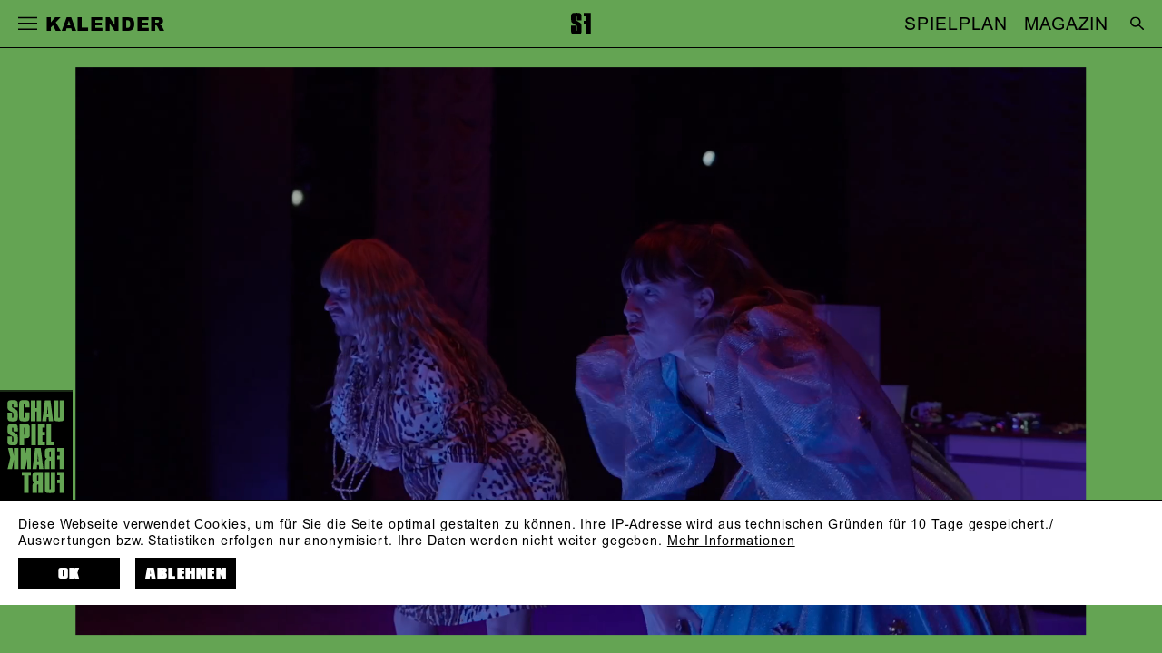

--- FILE ---
content_type: text/html; charset=utf-8
request_url: https://www.schauspielfrankfurt.de/spielplan/kalender/2024-03/life-is-but-a-dream/1781/
body_size: 55520
content:

<!DOCTYPE html>
<html lang="de" class="no-js">

<head><meta charset="utf-8" /><title>
	Life Is But A Dream, nach »Onkelchens Traum« von F. M. Dostojewski - 03.03.2024, 18.00–19.40 | Schauspiel Frankfurt
</title><meta name="description" content="Life Is But A Dream, nach »Onkelchens Traum« von F. M. Dostojewski, Regie: Barbara Bürk, Besetzung: : Anna Böger, Torsten Flassig, Christina Geiße, Michael Schütz, Melanie Straub, Wolfgang Vogler, Uwe Zerwer, Live-Musik: Markus Reschtnefki, Regie: Barbara Bürk, Bühne und Kostüme: Anke Grot, Musik: Markus Reschtnefki, Dramaturgie: Julia Weinreich, Licht: Ellen Jaeger" /><meta name="keywords" content="Schauspiel Frankfurt, Kalender, Life Is But A Dream, nach &amp;#187;Onkelchens Traum&amp;#171; von F. M. Dostojewski, Live-Musik, Anna B&amp;#246;ger, Torsten Flassig, Christina Gei&amp;#223;e, Michael Sch&amp;#252;tz, Melanie Straub, Wolfgang Vogler, Uwe Zerwer, Markus Reschtnefki, Barbara B&amp;#252;rk, Anke Grot, Julia Weinreich, Ellen Jaeger" /><meta http-equiv="X-UA-Compatible" content="IE=edge">
<meta name="viewport" content="width=device-width, initial-scale=1.0, minimum-scale=1.0, maximum-scale=1.0, user-scalable=0">

<link rel="apple-touch-icon" sizes="180x180" href="/apple-touch-icon.png">
<link rel="icon" type="image/png" sizes="32x32" href="/favicon-32x32.png">
<link rel="icon" type="image/png" sizes="16x16" href="/favicon-16x16.png">
<link rel="manifest" href="/site.webmanifest">
<link rel="mask-icon" href="/safari-pinned-tab.svg" color="#000000">
<meta name="msapplication-TileColor" content="#ffffff">
<meta name="theme-color" content="#ffffff">

<meta name="author" content="Schauspiel Frankfurt" />
<meta name="generator" content="spiritec WebCMS für Opernhäuser und Theater" />
<meta name="robots" content="index, follow" />

<meta property="og:locale" content="de" />
<meta property="og:url" content="https://www.schauspielfrankfurt.de/spielplan/archiv/l/life-is-but-a-dream/" />
<meta property="og:image" content="https://sf-6a25.kxcdn.com/content-images/socialmediashare/07fca61f41a921f1343539eb6671983a/7533/life_is_but_a_dream_4__c__felix_gruenschloss.jpg" />
<link rel="canonical" href="https://www.schauspielfrankfurt.de/spielplan/archiv/l/life-is-but-a-dream/" />

<link href="https://sf-6a25.kxcdn.com/resources/css-bundles/all?v=jDO2bNCn86vukLYIiaxhpgWlK60pSUn6g27tzNKGn0Q1" rel="stylesheet"/>


<style>
    /* #ffff00 */
    /* ##6c70bc */

    /* default */
    .\--pagecolor-color { color: #64a453; }
    .\--pagecolor-background { background-color: #64a453; }
    .\--pagecolor-border { border-color: #64a453; }

    /* individual */
    .navigation-main ul { background-color: #64a453; }
    .performance--is-highlight-color { background-color: #64a453; }
    @media (min-width: 1200px) and (min-width: 900px) and (hover: hover) { /* for-desktop-up, for-hover-only */
        .page-col:not(:hover) { background-color: #64a453; }
    }
</style>

<script src="https://sf-6a25.kxcdn.com/js-bundles/head?v=W-wUUUGwiPSnZLaa2ObZ7dOw71J9MJtTXhhZp3Y4hS81"></script>


<script type="text/javascript">
    var SYSTEMURLBASE = '/';
    var CALLBACKURLBASE = '/callbacks/';
    var RESOURCES = {
        "IMAGE_ENLARGE": "Vergr&#246;&#223;ern",
        "IMAGE_REDUCE": "Verkleinern",
        "PRESSCART_ERROR_EMAIL": "Bitte geben Sie Ihre E-Mail an.",
        "PRESSCART_ERROR_EDITORIALDEPARTMENT": "Bitte geben Sie Ihre Redaktion an.",
        "PRESSCART_FEEDBACK_DOCUMENTSSENT": "Ihre Pressemappe wurde Ihnen per E-Mail an die angegebene Adresse zugestellt.",
        "PRESSCART_REMOVEFROMCART": "Auswahl aufheben"
    };
    var PARAMETERNAMES = {
        "SEARCHTERM": "Suchbegriff",
        "SEARCHPAGE": "Seite"
    };
</script>
</head>
<body id="ctl00_BodyElement" class="ua-chrome dev-desktoppc os-macos language-de">
    <script>document.documentElement.className = document.documentElement.className.replace(/\bno-js\b/, 'js');</script>
    <a id="top"></a>

    <div id="js-popup-hook" style="display: none;"></div>
    
    <div class="fullsize productionGallery">

    <div class="fullsize__overlay --pagecolor-background"></div>
    
    <a href="#" class="fullsize__close"></a>
    <a href="#" class="fullsize__control fullsize__control--prev"></a>
    <a href="#" class="fullsize__control fullsize__control--next"></a>

    <div class="fullsize__viewport">
        
        <div class="fullsize__strip"><div class="fullsize__item --pagecolor-background mediaGalleryItem-Video-Production-398-Video" data-item-name="mediaGalleryItem-Video-Production-398-Video"><div class="fullsize__media"><div class="mediaplayer fullsize__mediapluginwrapper"><div class="mediaplayer__wrapper js-mediaplayer" data-video-medium="https://sf-6a25.kxcdn.com/download/7600/640_trailer.mp4" target="_blank" data-video-large="https://sf-6a25.kxcdn.com/download/7602/1280_trailer.mp4" target="_blank" data-video-small="https://sf-6a25.kxcdn.com/download/7601/320_trailer.mp4" target="_blank" data-startimage="https://sf-6a25.kxcdn.com/content-images/image720ratio/d8d0a751f1761f782d251455f3c1d38b/7603/life_is_but_a_dream_gp_2_cfelixgruenschloss.jpg"></div></div><!-- mediaplayer -->    </div><!-- fullsize__media -->

<div class="fullsize__caption mediaGalleryItem-Video-Production-398-Video">    <div class="fullsize__countdisplay">
        <span class="fullsize__currentslide"></span>
        <span class="fullsize__totalslides"></span>
    </div>
</div><!-- // fullsize__itemcaption -->

</div><!-- // fullsize__item --><div class="fullsize__item --pagecolor-background mediaGalleryItem-Image-ProductionGallery-2352-" data-item-name="mediaGalleryItem-Image-ProductionGallery-2352-"><div class="fullsize__media"><div class="fullsize__image js-medialoader js-medialoader-set-as-background" data-medialoader-trigger="productionGallery" data-image-url="https://sf-6a25.kxcdn.com/content-images/image720/c2d854c27f69b96f56b02cfdcf806615/7547/life_is_but_a_dream_gp_0491.jpg" data-size-calculation-func="getFullsizeItemSize"><div class="fullsize__media--image-medialoader-animation"></div><noscript><img src="https://sf-6a25.kxcdn.com/content-images/image720/c2d854c27f69b96f56b02cfdcf806615/7547/life_is_but_a_dream_gp_0491.jpg" alt="" width="1079" height="720"></noscript></div>    </div><!-- fullsize__media -->

<div class="fullsize__caption mediaGalleryItem-Image-ProductionGallery-2352-">    <div class="fullsize__countdisplay">
        <span class="fullsize__currentslide"></span>
        <span class="fullsize__totalslides"></span>
    </div>
    <div class="fullsize__captiontext">                Life is but a dream nach &#187;Onkelchens Traum&#171; von F. M. Dostojewski / Regie: Barbara B&#252;rk / Melanie Straub, Anna B&#246;ger, Wolfgang Vogler, Michael Sch&#252;tz, Christina Gei&#223;e<br>                        Foto: Felix Gr&#252;nschlo&#223;<br>            </div>
</div><!-- // fullsize__itemcaption -->

</div><!-- // fullsize__item --><div class="fullsize__item --pagecolor-background mediaGalleryItem-Image-ProductionGallery-2353-" data-item-name="mediaGalleryItem-Image-ProductionGallery-2353-"><div class="fullsize__media"><div class="fullsize__image js-medialoader js-medialoader-set-as-background" data-medialoader-trigger="productionGallery" data-image-url="https://sf-6a25.kxcdn.com/content-images/image720/9c49f28900df489138bd0a4ab743d53b/7548/life_is_but_a_dream_gp_0049.jpg" data-size-calculation-func="getFullsizeItemSize"><div class="fullsize__media--image-medialoader-animation"></div><noscript><img src="https://sf-6a25.kxcdn.com/content-images/image720/9c49f28900df489138bd0a4ab743d53b/7548/life_is_but_a_dream_gp_0049.jpg" alt="" width="1079" height="720"></noscript></div>    </div><!-- fullsize__media -->

<div class="fullsize__caption mediaGalleryItem-Image-ProductionGallery-2353-">    <div class="fullsize__countdisplay">
        <span class="fullsize__currentslide"></span>
        <span class="fullsize__totalslides"></span>
    </div>
    <div class="fullsize__captiontext">                Life is but a dream nach &#187;Onkelchens Traum&#171; von F. M. Dostojewski / Regie: Barbara B&#252;rk / Christina Gei&#223;e, Melanie Straub, Michael Sch&#252;tz, Anna B&#246;ger, Wolfgang Vogler<br>                        Foto: Felix Gr&#252;nschlo&#223;<br>            </div>
</div><!-- // fullsize__itemcaption -->

</div><!-- // fullsize__item --><div class="fullsize__item --pagecolor-background mediaGalleryItem-Image-ProductionGallery-2354-" data-item-name="mediaGalleryItem-Image-ProductionGallery-2354-"><div class="fullsize__media"><div class="fullsize__image js-medialoader js-medialoader-set-as-background" data-medialoader-trigger="productionGallery" data-image-url="https://sf-6a25.kxcdn.com/content-images/image720/525c11cf71718a3751842426cfb21170/7549/life_is_but_a_dream_gp_0230.jpg" data-size-calculation-func="getFullsizeItemSize"><div class="fullsize__media--image-medialoader-animation"></div><noscript><img src="https://sf-6a25.kxcdn.com/content-images/image720/525c11cf71718a3751842426cfb21170/7549/life_is_but_a_dream_gp_0230.jpg" alt="" width="1079" height="720"></noscript></div>    </div><!-- fullsize__media -->

<div class="fullsize__caption mediaGalleryItem-Image-ProductionGallery-2354-">    <div class="fullsize__countdisplay">
        <span class="fullsize__currentslide"></span>
        <span class="fullsize__totalslides"></span>
    </div>
    <div class="fullsize__captiontext">                Life is but a dream nach &#187;Onkelchens Traum&#171; von F. M. Dostojewski / Regie: Barbara B&#252;rk / Christina Gei&#223;e, Uwe Zerwer<br>                        Foto: Felix Gr&#252;nschlo&#223;<br>            </div>
</div><!-- // fullsize__itemcaption -->

</div><!-- // fullsize__item --><div class="fullsize__item --pagecolor-background mediaGalleryItem-Image-ProductionGallery-2355-" data-item-name="mediaGalleryItem-Image-ProductionGallery-2355-"><div class="fullsize__media"><div class="fullsize__image js-medialoader js-medialoader-set-as-background" data-medialoader-trigger="productionGallery" data-image-url="https://sf-6a25.kxcdn.com/content-images/image720/532d84e6333a290dff6c1c90e1d49f3a/7550/life_is_but_a_dream_gp_0309.jpg" data-size-calculation-func="getFullsizeItemSize"><div class="fullsize__media--image-medialoader-animation"></div><noscript><img src="https://sf-6a25.kxcdn.com/content-images/image720/532d84e6333a290dff6c1c90e1d49f3a/7550/life_is_but_a_dream_gp_0309.jpg" alt="" width="1079" height="720"></noscript></div>    </div><!-- fullsize__media -->

<div class="fullsize__caption mediaGalleryItem-Image-ProductionGallery-2355-">    <div class="fullsize__countdisplay">
        <span class="fullsize__currentslide"></span>
        <span class="fullsize__totalslides"></span>
    </div>
    <div class="fullsize__captiontext">                Life is but a dream nach &#187;Onkelchens Traum&#171; von F. M. Dostojewski / Regie: Barbara B&#252;rk / Torsten Flassig, Ensemble<br>                        Foto: Felix Gr&#252;nschlo&#223;<br>            </div>
</div><!-- // fullsize__itemcaption -->

</div><!-- // fullsize__item --><div class="fullsize__item --pagecolor-background mediaGalleryItem-Image-ProductionGallery-2356-" data-item-name="mediaGalleryItem-Image-ProductionGallery-2356-"><div class="fullsize__media"><div class="fullsize__image js-medialoader js-medialoader-set-as-background" data-medialoader-trigger="productionGallery" data-image-url="https://sf-6a25.kxcdn.com/content-images/image720/4036344b3580fa53ec77a0113b9c6f14/7551/life_is_but_a_dream_gp_0382.jpg" data-size-calculation-func="getFullsizeItemSize"><div class="fullsize__media--image-medialoader-animation"></div><noscript><img src="https://sf-6a25.kxcdn.com/content-images/image720/4036344b3580fa53ec77a0113b9c6f14/7551/life_is_but_a_dream_gp_0382.jpg" alt="" width="1079" height="720"></noscript></div>    </div><!-- fullsize__media -->

<div class="fullsize__caption mediaGalleryItem-Image-ProductionGallery-2356-">    <div class="fullsize__countdisplay">
        <span class="fullsize__currentslide"></span>
        <span class="fullsize__totalslides"></span>
    </div>
    <div class="fullsize__captiontext">                Life is but a dream nach &#187;Onkelchens Traum&#171; von F. M. Dostojewski / Regie: Barbara B&#252;rk / Ensemble<br>                        Foto: Felix Gr&#252;nschlo&#223;<br>            </div>
</div><!-- // fullsize__itemcaption -->

</div><!-- // fullsize__item --><div class="fullsize__item --pagecolor-background mediaGalleryItem-Image-ProductionGallery-2365-" data-item-name="mediaGalleryItem-Image-ProductionGallery-2365-"><div class="fullsize__media"><div class="fullsize__image js-medialoader js-medialoader-set-as-background" data-medialoader-trigger="productionGallery" data-image-url="https://sf-6a25.kxcdn.com/content-images/image720/e15287caf2f872c2a9fc42a8d6a53445/7562/life_is_but_a_dream_ama_0500.jpg" data-size-calculation-func="getFullsizeItemSize"><div class="fullsize__media--image-medialoader-animation"></div><noscript><img src="https://sf-6a25.kxcdn.com/content-images/image720/e15287caf2f872c2a9fc42a8d6a53445/7562/life_is_but_a_dream_ama_0500.jpg" alt="" width="1079" height="720"></noscript></div>    </div><!-- fullsize__media -->

<div class="fullsize__caption mediaGalleryItem-Image-ProductionGallery-2365-">    <div class="fullsize__countdisplay">
        <span class="fullsize__currentslide"></span>
        <span class="fullsize__totalslides"></span>
    </div>
    <div class="fullsize__captiontext">                Life is but a dream nach &quot;Onkelchens Traum&quot; / Regie: Barbara B&#252;rk / Christina Gei&#223;e, Uwe Zerwer<br>                        Foto: Felix Gr&#252;nschlo&#223;<br>            </div>
</div><!-- // fullsize__itemcaption -->

</div><!-- // fullsize__item --><div class="fullsize__item --pagecolor-background mediaGalleryItem-Image-ProductionGallery-2358-" data-item-name="mediaGalleryItem-Image-ProductionGallery-2358-"><div class="fullsize__media"><div class="fullsize__image js-medialoader js-medialoader-set-as-background" data-medialoader-trigger="productionGallery" data-image-url="https://sf-6a25.kxcdn.com/content-images/image720/b86c1796b3da49c2942d1ebf602fc978/7553/life_is_but_a_dream_gp_0868.jpg" data-size-calculation-func="getFullsizeItemSize"><div class="fullsize__media--image-medialoader-animation"></div><noscript><img src="https://sf-6a25.kxcdn.com/content-images/image720/b86c1796b3da49c2942d1ebf602fc978/7553/life_is_but_a_dream_gp_0868.jpg" alt="" width="1079" height="720"></noscript></div>    </div><!-- fullsize__media -->

<div class="fullsize__caption mediaGalleryItem-Image-ProductionGallery-2358-">    <div class="fullsize__countdisplay">
        <span class="fullsize__currentslide"></span>
        <span class="fullsize__totalslides"></span>
    </div>
    <div class="fullsize__captiontext">                Life is but a dream nach &#187;Onkelchens Traum&#171; von F. M. Dostojewski / Regie: Barbara B&#252;rk / Torsten Flassig, Anna B&#246;ger, Markus Reschtnefki<br>                        Foto: Felix Gr&#252;nschlo&#223;<br>            </div>
</div><!-- // fullsize__itemcaption -->

</div><!-- // fullsize__item --><div class="fullsize__item --pagecolor-background mediaGalleryItem-Image-ProductionGallery-2359-" data-item-name="mediaGalleryItem-Image-ProductionGallery-2359-"><div class="fullsize__media"><div class="fullsize__image js-medialoader js-medialoader-set-as-background" data-medialoader-trigger="productionGallery" data-image-url="https://sf-6a25.kxcdn.com/content-images/image720/125fd28b078bc90fe8a9447a1b3e8f17/7554/life_is_but_a_dream_gp_1095.jpg" data-size-calculation-func="getFullsizeItemSize"><div class="fullsize__media--image-medialoader-animation"></div><noscript><img src="https://sf-6a25.kxcdn.com/content-images/image720/125fd28b078bc90fe8a9447a1b3e8f17/7554/life_is_but_a_dream_gp_1095.jpg" alt="" width="1079" height="720"></noscript></div>    </div><!-- fullsize__media -->

<div class="fullsize__caption mediaGalleryItem-Image-ProductionGallery-2359-">    <div class="fullsize__countdisplay">
        <span class="fullsize__currentslide"></span>
        <span class="fullsize__totalslides"></span>
    </div>
    <div class="fullsize__captiontext">                Life is but a dream nach &#187;Onkelchens Traum&#171; von F. M. Dostojewski / Regie: Barbara B&#252;rk / Melanie Straub, Wolfgang Vogler, Christina Gei&#223;e<br>                        Foto: Felix Gr&#252;nschlo&#223;<br>            </div>
</div><!-- // fullsize__itemcaption -->

</div><!-- // fullsize__item --><div class="fullsize__item --pagecolor-background mediaGalleryItem-Image-ProductionGallery-2360-" data-item-name="mediaGalleryItem-Image-ProductionGallery-2360-"><div class="fullsize__media"><div class="fullsize__image js-medialoader js-medialoader-set-as-background" data-medialoader-trigger="productionGallery" data-image-url="https://sf-6a25.kxcdn.com/content-images/image720/ae346e19bb787a9e06659bb16376cc34/7555/life_is_but_a_dream_gp_1157.jpg" data-size-calculation-func="getFullsizeItemSize"><div class="fullsize__media--image-medialoader-animation"></div><noscript><img src="https://sf-6a25.kxcdn.com/content-images/image720/ae346e19bb787a9e06659bb16376cc34/7555/life_is_but_a_dream_gp_1157.jpg" alt="" width="1079" height="720"></noscript></div>    </div><!-- fullsize__media -->

<div class="fullsize__caption mediaGalleryItem-Image-ProductionGallery-2360-">    <div class="fullsize__countdisplay">
        <span class="fullsize__currentslide"></span>
        <span class="fullsize__totalslides"></span>
    </div>
    <div class="fullsize__captiontext">                Life is but a dream nach &#187;Onkelchens Traum&#171; von F. M. Dostojewski / Regie: Barbara B&#252;rk / Ensemble<br>                        Foto: Felix Gr&#252;nschlo&#223;<br>            </div>
</div><!-- // fullsize__itemcaption -->

</div><!-- // fullsize__item --><div class="fullsize__item --pagecolor-background mediaGalleryItem-Image-ProductionGallery-2361-" data-item-name="mediaGalleryItem-Image-ProductionGallery-2361-"><div class="fullsize__media"><div class="fullsize__image js-medialoader js-medialoader-set-as-background" data-medialoader-trigger="productionGallery" data-image-url="https://sf-6a25.kxcdn.com/content-images/image720/11f39366bfe202001de6f2c5b11fee38/7556/life_is_but_a_dream_gp_1254.jpg" data-size-calculation-func="getFullsizeItemSize"><div class="fullsize__media--image-medialoader-animation"></div><noscript><img src="https://sf-6a25.kxcdn.com/content-images/image720/11f39366bfe202001de6f2c5b11fee38/7556/life_is_but_a_dream_gp_1254.jpg" alt="" width="1079" height="720"></noscript></div>    </div><!-- fullsize__media -->

<div class="fullsize__caption mediaGalleryItem-Image-ProductionGallery-2361-">    <div class="fullsize__countdisplay">
        <span class="fullsize__currentslide"></span>
        <span class="fullsize__totalslides"></span>
    </div>
    <div class="fullsize__captiontext">                Life is but a dream nach &#187;Onkelchens Traum&#171; von F. M. Dostojewski / Regie: Barbara B&#252;rk / Melanie Straub, Torsten Flassig<br>                        Foto: Felix Gr&#252;nschlo&#223;<br>            </div>
</div><!-- // fullsize__itemcaption -->

</div><!-- // fullsize__item --><div class="fullsize__item --pagecolor-background mediaGalleryItem-Image-ProductionGallery-2362-" data-item-name="mediaGalleryItem-Image-ProductionGallery-2362-"><div class="fullsize__media"><div class="fullsize__image js-medialoader js-medialoader-set-as-background" data-medialoader-trigger="productionGallery" data-image-url="https://sf-6a25.kxcdn.com/content-images/image720/bd2653cfae1d023ade0a73c0d9f30571/7557/life_is_but_a_dream_gp_1279.jpg" data-size-calculation-func="getFullsizeItemSize"><div class="fullsize__media--image-medialoader-animation"></div><noscript><img src="https://sf-6a25.kxcdn.com/content-images/image720/bd2653cfae1d023ade0a73c0d9f30571/7557/life_is_but_a_dream_gp_1279.jpg" alt="" width="1079" height="720"></noscript></div>    </div><!-- fullsize__media -->

<div class="fullsize__caption mediaGalleryItem-Image-ProductionGallery-2362-">    <div class="fullsize__countdisplay">
        <span class="fullsize__currentslide"></span>
        <span class="fullsize__totalslides"></span>
    </div>
    <div class="fullsize__captiontext">                Life is but a dream nach &#187;Onkelchens Traum&#171; von F. M. Dostojewski / Regie: Barbara B&#252;rk / Torsten Flassig, Melanie Straub, Anna B&#246;ger<br>                        Foto: Felix Gr&#252;nschlo&#223;<br>            </div>
</div><!-- // fullsize__itemcaption -->

</div><!-- // fullsize__item --><div class="fullsize__item --pagecolor-background mediaGalleryItem-Image-ProductionGallery-2363-" data-item-name="mediaGalleryItem-Image-ProductionGallery-2363-"><div class="fullsize__media"><div class="fullsize__image js-medialoader js-medialoader-set-as-background" data-medialoader-trigger="productionGallery" data-image-url="https://sf-6a25.kxcdn.com/content-images/image720/9f8a15b9a593d7b84ad0f04d22d0ad99/7558/life_is_but_a_dream_gp_1345.jpg" data-size-calculation-func="getFullsizeItemSize"><div class="fullsize__media--image-medialoader-animation"></div><noscript><img src="https://sf-6a25.kxcdn.com/content-images/image720/9f8a15b9a593d7b84ad0f04d22d0ad99/7558/life_is_but_a_dream_gp_1345.jpg" alt="" width="1079" height="720"></noscript></div>    </div><!-- fullsize__media -->

<div class="fullsize__caption mediaGalleryItem-Image-ProductionGallery-2363-">    <div class="fullsize__countdisplay">
        <span class="fullsize__currentslide"></span>
        <span class="fullsize__totalslides"></span>
    </div>
    <div class="fullsize__captiontext">                Life is but a dream nach &#187;Onkelchens Traum&#171; von F. M. Dostojewski / Regie: Barbara B&#252;rk / Melanie Straub, Wolfgang Vogler, Markus Reschtnefki<br>                        Foto: Felix Gr&#252;nschlo&#223;<br>            </div>
</div><!-- // fullsize__itemcaption -->

</div><!-- // fullsize__item --><div class="fullsize__item --pagecolor-background mediaGalleryItem-Image-ProductionGallery-2364-" data-item-name="mediaGalleryItem-Image-ProductionGallery-2364-"><div class="fullsize__media"><div class="fullsize__image js-medialoader js-medialoader-set-as-background" data-medialoader-trigger="productionGallery" data-image-url="https://sf-6a25.kxcdn.com/content-images/image720/dabf6ac1151d51806dbe6b087b39fd45/7559/life_is_but_a_dream_ama_0979.jpg" data-size-calculation-func="getFullsizeItemSize"><div class="fullsize__media--image-medialoader-animation"></div><noscript><img src="https://sf-6a25.kxcdn.com/content-images/image720/dabf6ac1151d51806dbe6b087b39fd45/7559/life_is_but_a_dream_ama_0979.jpg" alt="" width="1079" height="720"></noscript></div>    </div><!-- fullsize__media -->

<div class="fullsize__caption mediaGalleryItem-Image-ProductionGallery-2364-">    <div class="fullsize__countdisplay">
        <span class="fullsize__currentslide"></span>
        <span class="fullsize__totalslides"></span>
    </div>
    <div class="fullsize__captiontext">                Life is but a dream nach &#187;Onkelchens Traum&#171; von F. M. Dostojewski / Regie: Barbara B&#252;rk / Torsten Flassig, Michael Sch&#252;tz, Melanie Straub, Wolfgang Vogler<br>                        Foto: Felix Gr&#252;nschlo&#223;<br>            </div>
</div><!-- // fullsize__itemcaption -->

</div><!-- // fullsize__item --></div><!-- // fullsize__strip -->

    </div><!-- // fullsize__viewport -->

</div><!-- // fullsize productionGallery -->

<script>

window.componentInitialization.registerReadyEvent(function() {
    $('.fullsize.productionGallery').spiritecFullsize();

});
</script>

         
    
    <div id="ctl00_PageWrapperElement" class="page-wrapper">

        <header class="page-header --pagecolor-background js-marker-include-in-scrolling-calculation" role="banner">

    <div class="header__left">
        <a href="#" class="header__burger"></a>
        <div class="header__title --like-h4">&nbsp;</div>
    </div>

    <div class="header__center">
        <a href="/" class="header__logo"></a>
    </div>

    <div class="header__right">
        <div class="header__quicklinks" style="right: 3vw;"><ul class="menu1"><li class="level1 first"><a href="/spielplan/" class="level1">SPIELPLAN</a></li><li class="level1 last"><a href="https://magazin.schauspielfrankfurt.de/" class="level1" target="_blank">MAGAZIN</a></li></ul></div>
        <a href="/suche/?Suchbegriff=" class="header__search" style="right: 0;"></a>
        <a href="http://www.schauspielfrankfurt.de/en/" style="display: none;" class="header__language" rel="alternate" hreflang="en">EN</a>
    </div>

    <div class="header__mainmenu --hide-tablet-portrait-down">
        <nav class="navigation-main" role="navigation">
            <ul class="menu1"><li class="level1 first"><a href="/home/" class="level1">Start</a></li><li class="level1 path-selected has-subitems"><a href="/spielplan/" class="level1">Spielplan</a><ul class="menu2"><li class="level2 first selected"><a href="/spielplan/kalender/" class="level2">Kalender</a></li><li class="level2"><a href="/spielplan/premieren-202526/" class="level2">Premieren</a></li><li class="level2"><a href="/spielplan/stuecke-a-z-202526/" class="level2">St&#252;cke A-Z</a></li><li class="level2"><a href="/spielplan/extras-202526/" class="level2">Extras</a></li><li class="level2"><a href="/spielplan/archiv/" class="level2">Archiv</a></li><li class="level2 last"><a href="https://magazin.schauspielfrankfurt.de/" class="level2" target="_blank">Magazin</a></li></ul></li><li class="level1 has-subitems"><a href="/karten-abos/" class="level1">Karten &amp; Abos</a><ul class="menu2"><li class="level2 first"><a href="/karten-abos/karten/" class="level2">Karten</a></li><li class="level2"><a href="/karten-abos/abonnements/" class="level2">Abonnements</a></li><li class="level2 last"><a href="/karten-abos/theater-schenken/" class="level2">Theater schenken</a></li></ul></li><li class="level1 has-subitems"><a href="/menschen/" class="level1">Menschen</a><ul class="menu2"><li class="level2 first"><a href="/menschen/ensemble/" class="level2">Ensemble</a></li><li class="level2"><a href="/menschen/gaeste/" class="level2">G&#228;ste</a></li><li class="level2 last"><a href="/menschen/hinter-der-buehne/" class="level2">Hinter der B&#252;hne</a></li></ul></li><li class="level1 has-subitems"><a href="/das-haus/" class="level1">Das Haus</a><ul class="menu2"><li class="level2 first"><a href="/das-haus/das-schauspiel/" class="level2">Das Schauspiel</a></li><li class="level2"><a href="/das-haus/spielstaetten/" class="level2">Spielst&#228;tten</a></li><li class="level2"><a href="/das-haus/sanierung/" class="level2">Sanierung</a></li><li class="level2"><a href="/das-haus/foerderer-partner/" class="level2">F&#246;rderer &amp; Partner</a></li><li class="level2 last"><a href="/das-haus/jobs/" class="level2">Jobs</a></li></ul></li><li class="level1 has-subitems"><a href="/jungesschauspiel/" class="level1">Junges SF &amp; Schule</a><ul class="menu2"><li class="level2 first"><a href="/jungesschauspiel/aktuell/" class="level2">Aktuell</a></li><li class="level2"><a href="/jungesschauspiel/einmischen-der-jugendclub/" class="level2">Jugendclub</a></li><li class="level2"><a href="/jungesschauspiel/theater-und-schule/" class="level2">Schauspiel &amp; Schule</a></li><li class="level2"><a href="/jungesschauspiel/unart/" class="level2">UNART</a></li><li class="level2"><a href="/jungesschauspiel/gallus-geschichten/" class="level2">Gallus-Geschichten</a></li><li class="level2 last"><a href="/jungesschauspiel/junges-schauspiel-archiv/" class="level2">Archiv</a></li></ul></li><li class="level1 last has-subitems"><a href="/service/" class="level1">Service</a><ul class="menu2"><li class="level2 first"><a href="/service/ihr-theaterbesuch/" class="level2">Ihr Besuch</a></li><li class="level2"><a href="/service/shop/" class="level2">Shop</a></li><li class="level2"><a href="/service/newsletter/" class="level2">Newsletter</a></li><li class="level2"><a href="/service/download/" class="level2">Download</a></li><li class="level2 has-subitems"><a href="/service/presse/" class="level2">Presse</a></li><li class="level2"><a href="/service/kontakt/" class="level2">Kontakt</a></li><li class="level2"><a href="/service/en/" class="level2">EN</a></li><li class="level2 last"><a href="/service/barrierefreiheit/" class="level2">Barrierefreiheit</a></li></ul></li></ul>
        </nav>
    </div>

    <div class="header__mainmenu --hide-tablet-landscape-up --pagecolor-background">
        <nav class="navigation-main" role="navigation">
            <ul class="menu1"><li class="level1 first"><a href="/home/" class="level1">Start</a></li><li class="level1 path-selected has-subitems"><a href="/spielplan/" class="level1">Spielplan</a><ul class="menu2"><li class="level2 first selected"><a href="/spielplan/kalender/" class="level2">Kalender</a></li><li class="level2"><a href="/spielplan/premieren-202526/" class="level2">Premieren</a></li><li class="level2"><a href="/spielplan/stuecke-a-z-202526/" class="level2">St&#252;cke A-Z</a></li><li class="level2"><a href="/spielplan/extras-202526/" class="level2">Extras</a></li><li class="level2"><a href="/spielplan/archiv/" class="level2">Archiv</a></li><li class="level2 last"><a href="https://magazin.schauspielfrankfurt.de/" class="level2" target="_blank">Magazin</a></li></ul></li><li class="level1 has-subitems"><a href="/karten-abos/" class="level1">Karten &amp; Abos</a><ul class="menu2"><li class="level2 first"><a href="/karten-abos/karten/" class="level2">Karten</a></li><li class="level2"><a href="/karten-abos/abonnements/" class="level2">Abonnements</a></li><li class="level2 last"><a href="/karten-abos/theater-schenken/" class="level2">Theater schenken</a></li></ul></li><li class="level1 has-subitems"><a href="/menschen/" class="level1">Menschen</a><ul class="menu2"><li class="level2 first"><a href="/menschen/ensemble/" class="level2">Ensemble</a></li><li class="level2"><a href="/menschen/gaeste/" class="level2">G&#228;ste</a></li><li class="level2 last"><a href="/menschen/hinter-der-buehne/" class="level2">Hinter der B&#252;hne</a></li></ul></li><li class="level1 has-subitems"><a href="/das-haus/" class="level1">Das Haus</a><ul class="menu2"><li class="level2 first"><a href="/das-haus/das-schauspiel/" class="level2">Das Schauspiel</a></li><li class="level2"><a href="/das-haus/spielstaetten/" class="level2">Spielst&#228;tten</a></li><li class="level2"><a href="/das-haus/sanierung/" class="level2">Sanierung</a></li><li class="level2"><a href="/das-haus/foerderer-partner/" class="level2">F&#246;rderer &amp; Partner</a></li><li class="level2 last"><a href="/das-haus/jobs/" class="level2">Jobs</a></li></ul></li><li class="level1 has-subitems"><a href="/jungesschauspiel/" class="level1">Junges SF &amp; Schule</a><ul class="menu2"><li class="level2 first"><a href="/jungesschauspiel/aktuell/" class="level2">Aktuell</a></li><li class="level2"><a href="/jungesschauspiel/einmischen-der-jugendclub/" class="level2">Jugendclub</a></li><li class="level2"><a href="/jungesschauspiel/theater-und-schule/" class="level2">Schauspiel &amp; Schule</a></li><li class="level2"><a href="/jungesschauspiel/unart/" class="level2">UNART</a></li><li class="level2"><a href="/jungesschauspiel/gallus-geschichten/" class="level2">Gallus-Geschichten</a></li><li class="level2 last"><a href="/jungesschauspiel/junges-schauspiel-archiv/" class="level2">Archiv</a></li></ul></li><li class="level1 last has-subitems"><a href="/service/" class="level1">Service</a><ul class="menu2"><li class="level2 first"><a href="/service/ihr-theaterbesuch/" class="level2">Ihr Besuch</a></li><li class="level2"><a href="/service/shop/" class="level2">Shop</a></li><li class="level2"><a href="/service/newsletter/" class="level2">Newsletter</a></li><li class="level2"><a href="/service/download/" class="level2">Download</a></li><li class="level2 has-subitems"><a href="/service/presse/" class="level2">Presse</a></li><li class="level2"><a href="/service/kontakt/" class="level2">Kontakt</a></li><li class="level2"><a href="/service/en/" class="level2">EN</a></li><li class="level2 last"><a href="/service/barrierefreiheit/" class="level2">Barrierefreiheit</a></li></ul></li></ul>
        </nav>
        
        <div class="mainmenu__additionalinks">
            <div class="page-footer-left">
                <div class="footer__navigation">
                    <ul class="menu1"><li class="level1 first"><a href="/impressum/" class="level1">Impressum</a></li><li class="level1"><a href="/datenschutz/" class="level1">Datenschutz</a></li><li class="level1"><a href="/agb/" class="level1">AGB</a></li><li class="level1"><a href="/service/kontakt/" class="level1">Kontakt</a></li><li class="level1"><a href="/abo-login/" class="level1">Abo-Login</a></li><li class="level1"><a href="/service/presse/" class="level1">Presse</a></li><li class="level1"><a href="/service/newsletter/" class="level1">Newsletter</a></li><li class="level1 last"><a href="/audio/" class="level1">Audioformate</a></li></ul>
                    <ul>
                        <li><span class="--hide-for-en">Kartentelefon: </span><span class="--hide-for-de">Tickets: </span><a href="tel:+496921249494">069.212.49.49.4</a></li>
                                            </ul>
                </div>
            </div>

            <div class="page-footer-right">
                <a href="https://www.facebook.com/schauspielfrankfurt" class="footer__icon footer__icon--facebook"></a>
                <a href="https://www.instagram.com/schauspiel_frankfurt/" class="footer__icon footer__icon--instagram"></a>
                <a href="https://www.youtube.com/user/SchauspielFrankfurt" class="footer__icon footer__icon--youtube"></a>
            </div>
        </div>

    </div>

</header>

<div class="dataprotection --pagecolor-background">
    <div class="dataprotection__logowrapper">
        <div class="page-logo --pagecolor-background"></div>
    </div>
    <div class="dataprotection__inner">

        <div class="dataprotection__textwrapper">
            <div class="dataprotection__text">Diese Webseite verwendet Cookies, um f&#252;r Sie die Seite optimal gestalten zu k&#246;nnen. Ihre IP-Adresse wird aus technischen Gr&#252;nden f&#252;r 10 Tage gespeichert./<br>Auswertungen bzw. Statistiken erfolgen nur anonymisiert. Ihre Daten werden nicht weiter gegeben. <a href="https://www.schauspielfrankfurt.de/datenschutz/">Mehr Informationen</a></div>
        </div>

        <div class="dataprotection__actionwrapper"><!--
            --><a href="#" class="dataprotection__action dataprotection__action--consent">OK</a><!--
            --><a href="#" class="dataprotection__action dataprotection__action--decline">Ablehnen</a><!--
            --></div>

    </div>
</div>


        <main class="page-content" role="main">
            
                    <div class="page-columns page-columns--scrolling-individual">                    <div class="page-col page-col--width-1 page-col--order-2">                        <div class="page-col-inner">            <div class="headline headline--size-h1-medium --margintop-none --marginbottom-none">
        <h1 class="headline__headline">Life Is But A Dream</h1>
    </div>
<div class="productionimage productionimage--visibility-hide-for-large-screens --margintop-none --marginbottom-standard">

    <div class="image">
        <img src="https://sf-6a25.kxcdn.com/blank-image/blank_1280_720.png" alt="" class="image__image js-medialoader" data-image-url="https://sf-6a25.kxcdn.com/content-images/image720/07fca61f41a921f1343539eb6671983a/7533/life_is_but_a_dream_4__c__felix_gruenschloss.jpg" alt="" width="1280" height="720">        <noscript><img src="https://sf-6a25.kxcdn.com/content-images/image720/07fca61f41a921f1343539eb6671983a/7533/life_is_but_a_dream_4__c__felix_gruenschloss.jpg" alt="" width="1280" height="720" alt="" class="image__image"></noscript>                <div class="image__caption">Foto: Felix Gr&#252;nschlo&#223;</div>
            </div>

</div>
<div class="productioninfos --margintop-none --marginbottom-standard">
    <div class="productioninfos__top">
        <div class="productioninfos__text">nach »Onkelchens Traum« von F. M. Dostojewski</div>                    </div>
    <div class="productioninfos__bottom">
        <div class="productioninfos__text">Kammerspiele</div>        <div class="productioninfos__text"><strong>Premiere</strong> 20. Januar 2023</div>        <div class="productioninfos__text">ca. 1 Stunde 40 Minuten, keine Pause</div>                    </div>
</div>
<div class="richtext richtext--linkbehaviour-default richtext--size-small --margintop-none --marginbottom-standard">Eine Materialmappe zur Inszenierung steht zur Verfügung. Anfragen über theaterpaedagogik@schauspielfrankfurt.de.</div>                            </div>                    </div>                    <div class="page-col page-col--width-1 page-col--order-3 page-col--tablet-last page-col--desktop-last">                        <div class="page-col-inner">            <div class="productioncastandcrew --margintop-none --marginbottom-standard">
        <div class="productioncastandcrew__section">

                        
                <div class="productioncastandcrew__crew">
            <div class="productioncastandcrew__header">TEAM</div>
            <div class="productioncastandcrew__itemwrapper">
                                <div class="productioncastandcrew__item">Regie: <a href="http://www.schauspielfrankfurt.de/menschen/barbara-buerk/" class="ci-8-0">Barbara B&#252;rk</a></div>
                                <div class="productioncastandcrew__item">B&#252;hne und Kost&#252;me: <a href="http://www.schauspielfrankfurt.de/menschen/anke-grot/" class="ci-9-0">Anke Grot</a></div>
                                <div class="productioncastandcrew__item">Musik: <a href="http://www.schauspielfrankfurt.de/menschen/markus-reschtnefki/" class="ci-10-0">Markus Reschtnefki</a></div>
                                <div class="productioncastandcrew__item">Dramaturgie: <a href="http://www.schauspielfrankfurt.de/menschen/julia-weinreich/" class="ci-11-0">Julia Weinreich</a></div>
                                <div class="productioncastandcrew__item">Licht: <a href="http://www.schauspielfrankfurt.de/menschen/ellen-jaeger/" class="ci-12-0">Ellen Jaeger</a></div>
                            </div>
        </div>
        
                <div class="productioncastandcrew__cast">
            <div class="productioncastandcrew__header">BESETZUNG</div>
            <div class="productioncastandcrew__itemwrapper">
                                <div class="productioncastandcrew__item"><a href="http://www.schauspielfrankfurt.de/menschen/anna-boeger/" class="ci-13-0">Anna B&#246;ger</a>, <a href="http://www.schauspielfrankfurt.de/menschen/torsten-flassig/" class="ci-13-1">Torsten Flassig</a>, <a href="http://www.schauspielfrankfurt.de/menschen/christina-geisse/" class="ci-13-2">Christina Gei&#223;e</a>, <a href="http://www.schauspielfrankfurt.de/menschen/michael-schuetz/" class="ci-13-3">Michael Sch&#252;tz</a>, <a href="http://www.schauspielfrankfurt.de/menschen/melanie-straub/" class="ci-13-4">Melanie Straub</a>, <a href="http://www.schauspielfrankfurt.de/menschen/wolfgang-vogler/" class="ci-13-5">Wolfgang Vogler</a>, <a href="http://www.schauspielfrankfurt.de/menschen/uwe-zerwer/" class="ci-13-6">Uwe Zerwer</a></div>
                                <div class="productioncastandcrew__item"><a href="http://www.schauspielfrankfurt.de/menschen/markus-reschtnefki/" class="ci-14-0">Markus Reschtnefki</a> (Live-Musik)</div>
                            </div>
        </div>
        
    </div>
    </div>
<div class="accordion accordion--is-closed accordion--layout-default --margintop-none --marginbottom-standard">	<div class="accordion__head">		<div class="accordion__title">INHALT</div>	</div>	<div class="accordion__body"><div class="richtext richtext--linkbehaviour-default richtext--size-small --margintop-none --marginbottom-standard">Die kleine Stadt Mordasov ist in heller Aufregung: Prinz K., ein wohlhabender Gutsbesitzer, kehrt zurück. Maria Alexandrovna Moskalyova, einflussreiche und furchterregende Intrigantin, will, dass Prinz K. ihre Tochter Zina ehelicht. Dumm nur, dass es noch andere rivalisierende Heiratsvermittler:innen gibt und Zina ihren ganz eigenen Kopf hat. Als Fürst K. nach turbulenten Ereignissen stirbt, fühlt sich keiner schuldig, obwohl alle mitverantwortlich sind für seinen Tod. <br>Schein ist Sein in Dostojewskis »Onkelchens Traum« von 1859. Der russische Literaturwissenschaftler und Kunsttheoretiker Michail Bachtin hat den Weltzustand in Dostojewskis Werk als »Karnevalisierung« bezeichnet. Die Karnevalszeit als berechtigter Tabubruch von festen Verhaltensmustern kann ein wichtiges Ventil in einer Gesellschaft sein: Nur was, wenn der Karneval nicht mehr endet? Was, wenn das Dionysische über alle Vernunft regiert? Was, wenn eine Gesellschaft, die sich dauerhaft der Verstellung verpflichtet, vom Größenwahn gelenkt, den eigenen Tod abschaffen will?<br><br></div>    	</div></div>        <div class="presscomments --margintop-none --marginbottom-standard">

    <div class="accordion accordion--is-closed accordion--layout-default">
        <div class="accordion__head">
            <div class="accordion__title">PRESSESTIMMEN</div>
        </div>
        <div class="accordion__body">

                        <div class="presscomments__item">

                
                <div class="presscomments__content">
                    
                    <div class="presscomments__abstract">»Markus Reschtnefki begleitet am Flügel mal mit Chopin, mal  mit Synthesizer-Groove im Stil der Achtzigerjahre, dazu singt und tanzt das  ganze Ensemble. Ohnehin ist gute neunzig Minuten lang alles immerzu in  Bewegung, man fällt sich ins Wort und überbietet sich in Dauergrimassieren. […]  Michael Schütz’ Darstellung des grenzdebilen Alten ist großartig, […] Es ist ein  Riesenspaß, dem durchweg konzentriert überdreht agierenden Ensemble zuzuschauen  […].«</div>
                                        <div class="presscomments__source">Frankfurter Allgemeine Zeitung, 23. Januar 2023</div>
                                        
                    <div class="presscomments__actions">
                                                                    </div>
                </div>
            </div>
                        <div class="presscomments__item">

                
                <div class="presscomments__content">
                    
                    <div class="presscomments__abstract">»Michael Schütz,   kaum wiederzuerkennen, ist eine Art missratene Kunigunde von Thurneck:   alles künstlich zusammengeschraubt, ein freundliches Monster auf   wackeligen Beinchen, schnaufend, schwitzend, pupsend. Es ist fürchterlich, dabei  aber auch genial gespielt, indem Schütz zugleich ganz vernünftig klingt.«</div>
                                        <div class="presscomments__source">Frankfurter Rundschau, 23. Januar 2023</div>
                                        
                    <div class="presscomments__actions">
                                                                    </div>
                </div>
            </div>
                        <div class="presscomments__item">

                
                <div class="presscomments__content">
                    
                    <div class="presscomments__abstract">»Fixstern des Abends ist die Titelfigur. Der Schauspieler  Michael Schütz gibt das Onkelchen als jeder Beschreibung spottende Mischung  greiser Versionen von Robert Geiss ("Die Geissens") und Horst  Schlemmer. Dazu eine Prise Belmondo, Rolf Eden und Shrek. Ein braungebranntes  Monster mit blitzendem Gebiss und Witwenbuckel. In Leggings, weißen Slippern  und absurd lilafarbenem Leibchen zieht er alle Blicke auf sich. […] Torsten  Flassig und Anna Böger sorgen mit fantastisch bescheuerten Mienen und  ebensolchen Tanzeinlagen für gute Laune. Und Ausstatterin Anke Grot verzaubert  das Treiben auf der Bühne in einen disneyfilmartigen Kostümball. Wolfgang  Vogler in Skinny Jeans und Glitzergürtel ist ebenso ein Hingucker wie Uwe  Zerwer als Charleys Tante.«</div>
                                        <div class="presscomments__source">nachtkritk.de, 21.Januar 23</div>
                                        
                    <div class="presscomments__actions">
                                                                    </div>
                </div>
            </div>
                        <div class="presscomments__item">

                
                <div class="presscomments__content">
                    
                    <div class="presscomments__abstract">»Das  Schauspielfest wird von der Putze Nastassja (Gast: Anna Böger) eröffnet, die  schnell noch den Dreck unter den Teppich kehrt, während der Rest die  Küchenzeile in Marjas Salon auffährt. Torsten Flassig nimmt den souveränen  Erzähler, auch wenn die Bühne das, was er vorgibt, eher konterkariert. Im Fokus  steht aber der Fürst, den Michael Schütz mit Buckel, weißer Perücke und  Vorstehgebiss im lila Leibchen als gestauchten Toni Erdmann gibt – und zum  Schreien groß spielt. Melanie Straub legt ihre dauerbeleidigte Zina im  Katja-Ebstein-Look als introvertierte Schwester ihrer Elena aus »Onkel Wanja« an. […] Allein gelassen wie Firs,  bleibt es dem grenzdebilen, von Uwe Zerwer rührend einfühlsam gespielten  Marja-Gatten Afanasij vorbehalten, die abschließende Hot-Chocolate-Ballade vom  Loser zu singen, während Frau und Tochter anderswo längst ihre Erfüllung  gefunden haben.«</div>
                                        <div class="presscomments__source">Strandgut, Februar 2023</div>
                                        
                    <div class="presscomments__actions">
                                                                    </div>
                </div>
            </div>
                        <div class="presscomments__item">

                
                <div class="presscomments__content">
                    
                    <div class="presscomments__abstract">»Die  Erzählung wird telenovelahaft und mit viel Freude am großen Theaterbudenzauber,  mit roten Samtvorhängen und grellbunten Kostümen, mit schwarzem Flügel, weißer  Einbauküche und eingangs unter den Teppich gekehrten Dreck ausstaffiert.  Torsten Flassig führt als Erzähler im goldenen Jackett durch den Abend, mit  demonstrativ guter Laune und langen blonden Locken, und bricht auch gern einmal  in Gesang aus. Christina Geiße gibt eine wunderbarabgebrühte, aalglatt  strategisch agierende Ehestifterin und Strippenzieherin. Neben ihr wirkt  Tochter Zina (Melanie Straub) in Glitzerpailletten und knappen Kleidchen wie  die Unschuld vom Lande, großäugig-staunend in die Welt schauend, um dann doch  an unvermuteter Stelle energisch für sich selbst einzutreten. Auf Mutters  Geheiß wanzt sie sich singend und tanzend an Fürst K. heran, der von Michael  Schütz mit stets verrutschender Perücke, struppigen Brauen und künstlichem Gebiss  als ziemliche Scheußlichkeit gegeben wird – und angesichts der großen Verliebtheit,  die ihn ergreift, schier einen Herzinfarkt erleidet.«</div>
                                        <div class="presscomments__source">Theater heute, M&#228;rz 2023</div>
                                        
                    <div class="presscomments__actions">
                                                                    </div>
                </div>
            </div>
                

        </div>
    </div>

</div>
<div class="accordion accordion--is-closed accordion--layout-default --margintop-none --marginbottom-standard">	<div class="accordion__head">		<div class="accordion__title">EMPFEHLUNGEN</div>	</div>	<div class="accordion__body"><div class="richtext richtext--linkbehaviour-default richtext--size-small --margintop-none --marginbottom-standard">Wenn Ihnen diese Inszenierung gefällt, können wir folgende  empfehlen:<br><br><a href="http://www.schauspielfrankfurt.de/spielplan/archiv/d/der-raub-der-sabinerinnen/"><strong>DER RAUB DER SABINERINNEN</strong></a><br><br><a href="http://www.schauspielfrankfurt.de/spielplan/archiv/o/orlando-eine-biografie/"><strong>ORLANDO - EINE BIOGRAFIE</strong></a></div>    	</div></div>                                </div>                    </div>                    <div class="page-col page-col--width-2 page-col--order-1 page-col--tablet-last">                        <div class="page-col-inner">            <div class="animation --margintop-none --marginbottom-standard showfullsizeonload ">    <div class="animation__videowrapper">        <video autoplay loop muted playsinline>            <source src="https://sf-6a25.kxcdn.com/download/7604/loop_webseite.mp4" type="video/mp4">        </video>    </div></div>            <div class="productionimage productionimage--visibility-hide-for-small-screens --margintop-none --marginbottom-standard">

    <div class="image">
        <img src="https://sf-6a25.kxcdn.com/blank-image/blank_1280_720.png" alt="" class="image__image js-medialoader" data-image-url="https://sf-6a25.kxcdn.com/content-images/image720/07fca61f41a921f1343539eb6671983a/7533/life_is_but_a_dream_4__c__felix_gruenschloss.jpg" alt="" width="1280" height="720">        <noscript><img src="https://sf-6a25.kxcdn.com/content-images/image720/07fca61f41a921f1343539eb6671983a/7533/life_is_but_a_dream_4__c__felix_gruenschloss.jpg" alt="" width="1280" height="720" alt="" class="image__image"></noscript>                <div class="image__caption">Foto: Felix Gr&#252;nschlo&#223;</div>
            </div>

</div>
      <blockquote class="quote quote--size-default --margintop-none --marginbottom-standard"><span class="quote__text quote__text--add-quotation-marks ">Ja, ist denn das alles wahr?</span>      </blockquote><div class="productiontrailer --margintop-none --marginbottom-standard">

    <div class="mediaplayer --margintop-standard">
        <div class="mediaplayer__wrapper js-mediaplayer" data-video-medium="https://sf-6a25.kxcdn.com/download/7600/640_trailer.mp4" target="_blank" data-video-large="https://sf-6a25.kxcdn.com/download/7602/1280_trailer.mp4" target="_blank" data-video-small="https://sf-6a25.kxcdn.com/download/7601/320_trailer.mp4" target="_blank" data-startimage="https://sf-6a25.kxcdn.com/content-images/image720ratio/d8d0a751f1761f782d251455f3c1d38b/7603/life_is_but_a_dream_gp_2_cfelixgruenschloss.jpg" alt="" width="1280" height="720"></div><!-- mediaplayer__wrapper -->
    </div><!-- mediaplayer -->

</div>
<div class="galleryteaser --margintop-none --marginbottom-standard">
    <div class="js-marker-gallery" data-gallery-name="productionGallery">
        <img src="https://sf-6a25.kxcdn.com/blank-image/blank_1079_720.png" alt="" class="image__image js-medialoader" data-image-url="https://sf-6a25.kxcdn.com/content-images/image720/c2d854c27f69b96f56b02cfdcf806615/7547/life_is_but_a_dream_gp_0491.jpg" alt="" width="1079" height="720">
        <noscript><img src="https://sf-6a25.kxcdn.com/content-images/image720/c2d854c27f69b96f56b02cfdcf806615/7547/life_is_but_a_dream_gp_0491.jpg" alt="" width="1079" height="720" alt="" class="image__image"></noscript>
    </div>
</div>
<div class="headline headline--size-h5 --margintop-none --marginbottom-standard"><h5 class="headline__headline">AUDIO-EINFÜHRUNG</h5></div>                  <div class="mediaplugin --margintop-none --marginbottom-standard">	<div class="mediaplugin__soundcloudwrapper js-3rdparty-embed" data-media-id="1426911757" data-embed-type="soundcloud" data-placeholder-image="https://sf-6a25.kxcdn.com/images/6bf2c00d646734aaa64c988645c56035/7526/life_is_but_a_dream_1__c_felix_gruenschloss.jpg" data-embed-layout="header-as-bar" data-ratio="any"></div></div>                                </div>                        <div class="page-logo --pagecolor-background"></div>                    </div>                </div>            


        </main> <!-- page-content -->

        <!-- TODO: remove -->


<footer class="page-footer --pagecolor-background" role="contentinfo">

    <div class="page-footer-left">
        <div class="footer__navigation">
            <ul class="menu1"><li class="level1 first"><a href="/impressum/" class="level1">Impressum</a></li><li class="level1"><a href="/datenschutz/" class="level1">Datenschutz</a></li><li class="level1"><a href="/agb/" class="level1">AGB</a></li><li class="level1"><a href="/service/kontakt/" class="level1">Kontakt</a></li><li class="level1"><a href="/abo-login/" class="level1">Abo-Login</a></li><li class="level1"><a href="/service/presse/" class="level1">Presse</a></li><li class="level1"><a href="/service/newsletter/" class="level1">Newsletter</a></li><li class="level1 last"><a href="/audio/" class="level1">Audioformate</a></li></ul>
            <ul>
                <li><span class="--hide-for-en">Kartentelefon: </span><span class="--hide-for-de">Tickets: </span><a href="tel:+496921249494">069.212.49.49.4</a></li>
                                            </ul>
        </div>
    </div>

    <div class="page-footer-right">
        <a href="https://www.facebook.com/schauspielfrankfurt" target="blank" class="footer__icon footer__icon--facebook"></a>
        <a href="https://www.instagram.com/schauspiel_frankfurt/" target="blank" class="footer__icon footer__icon--instagram"></a>
        <a href="https://www.youtube.com/user/SchauspielFrankfurt" target="blank" class="footer__icon footer__icon--youtube"></a>
    </div>

</footer>

    </div> <!-- page-wrapper -->

    <script src="https://sf-6a25.kxcdn.com/js-bundles/footer?v=7L7cgI1UYtBVuXHRGBA-2YwNyRQrP3aEdEl3nJjL4EM1"></script>


<script>
    $(document).ready(function () { window.componentInitialization.triggerReadyEvent(); });
</script>

<script>
    function onDataProtectionPolicyConfirmed() {
        var _paq = window._paq = window._paq || [];
        /* tracker methods like "setCustomDimension" should be called before "trackPageView" */
        _paq.push(['trackPageView']);
        _paq.push(['enableLinkTracking']);
        (function() {
            var u="//matomo.schauspielfrankfurt.de/";
            _paq.push(['setTrackerUrl', u+'matomo.php']);
            _paq.push(['setSiteId', '2']);
            var d=document, g=d.createElement('script'), s=d.getElementsByTagName('script')[0];
            g.async=true; g.src=u+'matomo.js'; s.parentNode.insertBefore(g,s);
        })();
    }
</script>

</body>
</html>
